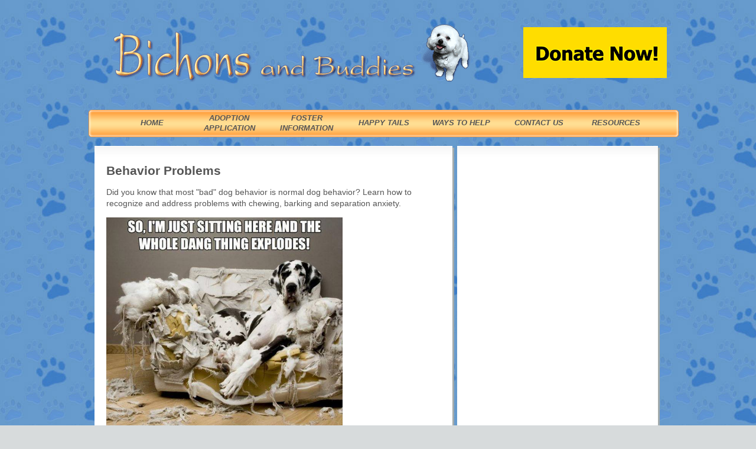

--- FILE ---
content_type: text/html; charset=UTF-8
request_url: https://www.bichonsandbuddies.com/info/display?PageID=14989
body_size: 12824
content:
<!DOCTYPE html>

<html>

<head>
<meta name="description" CONTENT="Bichon and Buddies animal rescue">
<meta property="og:title" content="Behavioral Problems"/>
<meta property="og:url" content="https://bichonsandbuddies.rescuegroups.org/info/display?PageID=14989"/>
<meta property="og:type" content="cause"/>
<meta property="og:description" content="Welcome to Bichons and Buddies"/>
<meta property="og:site_name" content="Bichons and Buddies"/>
<meta http-equiv="Content-Type" content="text/html;charset=utf-8">
<meta http-equiv="Content-Language" content="en">
<title>Behavioral Problems</title>
<script src='https://www.google.com/recaptcha/api.js'></script>
<!-- Start Styles -->
<link rel="stylesheet" type="text/css" href="https://s3.amazonaws.com/filestore.rescuegroups.org/css/site/4088.css?serial=25&a0038" />
<link rel="stylesheet" type="text/css" media="print" href="https://s3.amazonaws.com/filestore.rescuegroups.org/css/partner/layout87_print.css" />
<!-- End Styles -->
<!-- Start JavaScript includes -->
<script language=Javascript type="text/javascript" src="https://s3.amazonaws.com/filestore.rescuegroups.org/scripts/lang_en.js?a0038"></script>
<script language=Javascript type="text/javascript" src="https://s3.amazonaws.com/filestore.rescuegroups.org/scripts/validation.js?a0038"></script>
<script language=Javascript type="text/javascript" src="/scripts/calendar/calendar2.js?a0038"></script>
<script language=Javascript type="text/javascript" src="https://s3.amazonaws.com/filestore.rescuegroups.org/scripts/rescuegroups.js?a0038"></script>

<!-- JQUERY INCLUDES -->
<script src="https://ajax.googleapis.com/ajax/libs/jquery/1/jquery.min.js" type="text/javascript"></script>
<script src="https://s3.amazonaws.com/filestore.rescuegroups.org/scripts/noncvs/jquery-json.js?a0038" type="text/javascript"></script>
<!-- END JQUERY INCLUDES -->

<!-- LIGHTBOX/PRETTYPHOTO INCLUDES -->
<link rel="stylesheet" href="https://s3.amazonaws.com/filestore.rescuegroups.org/scripts/noncvs/prettyphoto/css/prettyPhoto.css?a0038" type="text/css" media="screen" charset="utf-8" />
<script src="https://s3.amazonaws.com/filestore.rescuegroups.org/scripts/noncvs/prettyphoto/js/jquery.prettyPhoto.js?a0038" type="text/javascript" charset="utf-8"></script>
<!-- END LIGHTBOX/PRETTYPHOTO INCLUDES -->

<!-- End JavaScript includes -->

<!-- Start Custom Page Header -->

<!-- End Custom Page Header -->

</head>

<body id="CustomPage14989" class="yui-skin-sam">

<script type="text/javascript">
var gScriptsURL = "https://s3.amazonaws.com/filestore.rescuegroups.org/scripts";
var gImagesURL = "https://s3.amazonaws.com/imagesroot.rescuegroups.org";
var gImagesOursURL = "https://s3.amazonaws.com/imagesroot.rescuegroups.org";
</script>

<!-- Google tag (gtag.js) -->
<script async src="https://www.googletagmanager.com/gtag/js?id=G-2YLGBZWPMB"></script>
<script>
  window.dataLayer = window.dataLayer || [];
  function gtag(){dataLayer.push(arguments);}
  gtag('js', new Date());

  gtag('config', 'G-2YLGBZWPMB');
</script>

<script language=Javascript src="https://s3.amazonaws.com/filestore.rescuegroups.org/scripts/noncvs/menu_files/menu.js"></script>


<script language=Javascript src="/custom/layout/87/menu_tpl.js"></script>

<script language=Javascript src="/custom/layout/87/menu_items?SiteMenuID=1002"></script>

<div id="bodyWrapper">
<div id="bodyContainer" class="siteWidth">
<a name="top"></a>
<table id="header" cellpadding="0" cellspacing="0" border="0" class="siteWidth">
<tbody>
<tr><td id="headerContent">
<div id="editableHeader" class=""><table style="width: 980px;">
<tbody>
<tr>
<td style="padding: 8px;">
<p><a href="/"><img alt="Web Image: Logo" border="0" height="115" src="https://s3.amazonaws.com/imagesroot.rescuegroups.org/webpages/s4088nwcxy6rfvgf.gif" title="Web Image: Logo" width="660"></a></p>
</td>
<td style="text-align: right;"><form method="post" action="/info/donate" target="_blank"> <input type="hidden" value="_s-xclick" name="cmd"> <input type="hidden" value="10233009" name="hosted_button_id"> <input type="image" border="0" alt="PayPal - The safer, easier way to pay online!" name="submit" src="https://s3.amazonaws.com/imagesroot.rescuegroups.org/webpages/s4088nkapkkcaopu.png"> <img width="1" height="1" border="0" src="https://www.paypal.com/en_US/i/scr/pixel.gif" alt="">
</form></td>
</tr>
</tbody>
</table>
</div></div>
</td></tr>
<tr><td id="headerMenu">
<table id="headerMenuContainer" cellpadding="0" cellspacing="0">
<tr>
<td id="headerMenuWrapperLeft"></td>
<td id="headerMenuWrapperMiddle">
<script language="JavaScript" type="text/javascript">
<!--//
new menu (LAYOUTMENU_ITEMS0, LAYOUTMENU_POS1, {'forms' : ["fdiv"], 'zIndex' : 20});
//-->
</script>
</td>
<td id="headerMenuWrapperRight"></td>
</tr>
</table>
</td></tr>
</tbody>
</table>
<table id="content" class="siteWidth" cellpadding="0" cellspacing="0" border="0">
<tbody>
<tr>

<td id="left"><div id="leftWrapper"><div id="leftContainer">
<script language="JavaScript" type="text/javascript">
document.getElementById("left").style.display='none';
</script>
</div></div></td>

<td id="center"><div id="centerWrapper"><div id="centerContainer">
  	<div id="pageMessagesContainer" style="display:none">
  	  	<div class="pageMessagesBox" id="pageMessagesBox"></div>
  	</div>
  	

<!-- End Top Include -->

<!-- Begin Page Content -->
<h2>Behavior Problems</h2>

<p>Did you know that most &quot;bad&quot; dog behavior is normal dog behavior? Learn how to recognize and address problems with chewing, barking and separation anxiety.</p>

<p><img alt="" height="397" src="https://s3.amazonaws.com/imagesroot.rescuegroups.org/webpages/s4088ndd4ird5xws.jpg" width="400"></p>

<h3>Dog Behavior Articles:</h3>

<ul>
<li><a href="http://blog.adoptandshop.org/understanding-normal-dog-behavior/">Understanding Dog Behavior</a></li>
</ul>

<p style="margin-left: 40px;">Did you know that most &quot;bad&quot; dog behavior is normal dog behavior?</p>

<ul>
<li><a href="http://blog.adoptandshop.org/5-common-dog-behaviors/">5 Common Dog Behaviors Decoded</a></li>
</ul>

<p style="margin-left: 40px;">Here are five common dog behaviors we&rsquo;ve seen dogs act out and their causes.</p>

<ul>
<li><a href="http://blog.adoptandshop.org/destructive-chewing/">Destructive Chewing</a></li>
</ul>

<p style="margin-left: 40px;">Learn how to provide safe alternatives to curb your dogs destructive chewing.</p>

<ul>
<li><a href="http://blog.adoptandshop.org/dog-behavior-destructive-chewing/">
<span style="line-height: 1.4em;">Dogs and Destructive Chewing</span>
</a></li>
</ul>

<p style="margin-left: 40px;">Is your dog chewing to cope with separation anxiety? Often the two go hand in hand.</p>

<ul>
<li><a href="http://blog.adoptandshop.org/aggression-in-dogs/">
<span style="line-height: 1.4em;">Understanding Aggression in Dogs</span>
</a></li>
</ul>

<p style="margin-left: 40px;">Learn about the four most common types of dog aggression.</p>

<ul>
<li><a href="http://blog.adoptandshop.org/fear-aggression-dogs/">
<span style="line-height: 1.4em;">Dogs and Fear Aggression</span>
</a></li>
</ul>

<p style="margin-left: 40px;">Fear Aggression can look similar to other types of aggression, but there are many important differences.</p>

<ul>
<li><a href="http://blog.adoptandshop.org/possessive-aggression-in-dogs/">
<span style="line-height: 1.4em;">Possessive Aggression</span>
</a></li>
</ul>

<p style="margin-left: 40px;">Possessive Aggression usually only occurs when a dog is guarding a precious item like food or a toy.</p>

<ul>
<li><a href="http://blog.adoptandshop.org/separation-anxiety-dogs/">
<span style="line-height: 1.4em;">Separation Anxiety</span>
</a></li>
</ul>

<p style="margin-left: 40px;">The basics on separation anxiety in dogs.</p>

<ul>
<li><a href="http://blog.adoptandshop.org/treating-separation-anxiety/">
<span style="line-height: 1.4em;">Treating Separation Anxiety</span>
</a></li>
</ul>

<p style="margin-left: 40px;">A dog behaviorist&#39;s tips on treating separation anxiety.</p>

<ul>
<li><a href="http://blog.adoptandshop.org/ask-the-experts-puppy-biting-problem/">
<span style="line-height: 1.4em;">Puppy Biting</span>
</a></li>
</ul>

<p style="margin-left: 40px;">Biting can be a common problem with puppies.</p>

<ul>
<li><a href="http://blog.adoptandshop.org/dog-bite-prevention-week/">
<span style="line-height: 1.4em;">Dog Bite Prevention</span>
</a></li>
</ul>

<p style="margin-left: 40px;">Learn about dog bites and the most common situations where bites occur.</p>

<ul>
<li><a href="http://blog.adoptandshop.org/ask-the-experts-tail-chasing/">
<span style="line-height: 1.4em;">Tail Chasing &amp; Injuries</span>
</a></li>
</ul>

<p style="margin-left: 40px;">Advice for an owner whose dog is chasing his tail to the point of physical injury.</p>

<p>&nbsp;</p>

<h3>Helpful Products:</h3>

<ul>
<li><a href="http://blog.adoptandshop.org/the-thundershirt/">
<span style="line-height: 1.4em;">Product Review: The Thundershirt</span>
</a></li>
</ul>

<p style="margin-left: 40px;">Guest contributor Julie tests The Thundershirt on her dog Howard, does it work?</p>

<ul>
<li><a href="http://astore.amazon.com/founanimfoun-20/detail/B000AYN7LU">
<span style="line-height: 1.4em;">Classic Kong</span>
</a></li>
</ul>

<p style="margin-left: 40px;">These sturdy toys can be filled with peanut butter, cheese and treats.</p>

<ul>
<li><a href="http://astore.amazon.com/founanimfoun-20/detail/B001GAQ9QM">
<span style="line-height: 1.4em;">Busy Buddy Bouncy Bone</span>
</a></li>
</ul>

<p style="margin-left: 40px;">This bone bounces all wacky and simulates a raw hide chew but lasts 10 times as long.</p>

<ul>
<li><a href="http://astore.amazon.com/founanimfoun-20/detail/B000KEVF32">
<span style="line-height: 1.4em;">Greenies Dental Chews</span>
</a></li>
</ul>

<p style="margin-left: 40px;">Good for your dog&#39;s teeth, body and mind.</p>

<p style="margin-left: 40px;">&nbsp;</p>

<p style="text-align: left;">For more useful information, please download&nbsp;<a href="http://bichonsandbuddies.rescuegroups.org/info/file?file=18482.pdf">free Dog manual&nbsp;</a>courtesy of&nbsp;<a href="http://www.foundanimals.org/">FoundAnimals.org</a>.</p>

<p style="text-align: left;"><u><a href="http://bichonsandbuddies.rescuegroups.org/info/file?file=18482.pdf">FREE DOG MANUAL</a></u></p>

<p style="text-align: left;">
<span style="background-color: rgb(255, 255, 255);">*Text courtesy of&nbsp;</span>
&nbsp;<a href="http://blog.adoptandshop.org/prepare-new-dogs-first-days/" style="background-color: rgb(255, 255, 255);">FoundAnimals.org</a></p>
<!-- Begin Bottom Include -->



<!-- Begin Bottom Layout -->

<!-- Start Custom Page Footer -->

<!-- End Custom Page Footer -->

</div></div></td>

<td id="right"><div id="rightWrapper"><div id="rightContainer">
<div id="editableSidebarRight" class=""><p><iframe src="https://www.facebook.com/plugins/page.php?href=https%3A%2F%2Fwww.facebook.com%2Fbichonsandbuddies%2F%5C&tabs=timeline&width=300&height=380&small_header=true&adapt_container_width=false&hide_cover=false&show_facepile=true&appId=175851065799178" width="300" height="380" style="border:none;overflow:hidden" scrolling="no" frameborder="0" allowTransparency="true"></iframe></p>

<p>&nbsp;</p>
</div></div></div></td>

</tr>
</tbody>
</table>
</div>
</div>

<div id="footerWrapper">
<div id="footerContainer" class="siteWidth">
<table id="footer" cellpadding="0" cellspacing="0" border="0">
<tbody>
<tr>
<td id="footerContent">
<div id="editableFooter" class="">
</div><table id="footerContentTable" cellpadding="0" cellspacing="0">
<tr>
<td id="footercopyright"><div id="copyright">&copy; 2025 Bichons and Buddies. All Rights Reserved.</div></td>
<td id="footerMenu">  <div class="menuBottomfirst"><a href="/">Home</a></div>
    <div class="menuBottom">&nbsp;&nbsp;&nbsp;<a href="/forms/form?formid=2328">Adoption Application</a></div>
    <div class="menuBottom">&nbsp;&nbsp;&nbsp;<a href="/info/display?PageID=12807">Foster Information</a></div>
    <div class="menuBottom">&nbsp;&nbsp;&nbsp;<a href="/animals/stories">Happy Tails</a></div>
    <div class="menuBottom">&nbsp;&nbsp;&nbsp;<a href="">Ways to Help</a></div>
    <div class="menuBottom">&nbsp;&nbsp;&nbsp;<a href="/info/contact">Contact Us</a></div>
    <div class="menuBottom">&nbsp;&nbsp;&nbsp;<a href="/info/display?PageID=12797">Resources</a></div>
  </td>
</tr>
</table>
</td></tr>
</tbody>
</table>
</div>
</div>

</body>
</html>
  <!-- Server: web1 (4088)/36 ms -->

<!-- End Bottom Include -->

--- FILE ---
content_type: text/html; charset=UTF-8
request_url: https://www.bichonsandbuddies.com/custom/layout/87/menu_items?SiteMenuID=1002
body_size: 564
content:

// menu_items.js file
// comments block here

var LAYOUTMENU_ITEMS0 =[

["Home", "/"],
["Adoption Application", "/forms/form?formid=2328"],
["Foster Information", "/info/display?PageID=12807", null,
	["Foster Application", "/forms/form?formid=3495"]
],
["Happy Tails", "/animals/stories"],
["Ways to Help", "", null,
	["Donate", "/info/display?PageID=15278"],
	["Follow us on Facebook", "https://web.facebook.com/bichonsandbuddiesofficial/"],
	["About Us", "/info/index"]
],
["Contact Us", "/info/contact"],
["Resources", "/info/display?PageID=12797"]
];


--- FILE ---
content_type: text/css
request_url: https://s3.amazonaws.com/filestore.rescuegroups.org/css/site/4088.css?serial=25&a0038
body_size: 36041
content:
body {
  margin: 0;
  border:0;
  background-color: #FFFFFF;
}

body, td, .standardText {
  font-family: Arial, Helvetica, sans-serif;
  color: #555555;
}

.mceContentBody, .editorBody {
   background: #FFFFFF !important;
	 font-size: inherit;
   font-size:14px;
	 text-align:left;
	 padding:5px;
}

input, select {
  font-family: Arial, Helvetica, sans-serif;
  font-size: smaller;
	margin: 2px;
	padding: 1px;
}

.pageCenterTitle {
  text-align: center;
  font-size: 20px;
  font-weight: bold;
  padding-top: 10px;
  padding-bottom: 12px;
  display:block;
}

legend {
  font-size: 1.2em;
  font-weight: bold;
  padding:0 5px;
}

.navLinks {
  TEXT-ALIGN: center;
  padding-bottom: 20px;
  font-size: smaller;
}

.standout {
  color: #349FAC !important;
}

a:link, .standout {
  color: #349FAC;
}

a:visited {
  color: #349FAC;
}

a:active {
  color: #349FAC;
}

a:hover {
  color: #30C3D5;
}


.secondary {
  color: #555555;
  background-color: #FEC345;
}

.secondary .editableShow {
  border: 1px solid #555555;
}

.strong {
  color: #7A7A7A;
  background-color: #D7DBDC;
}

.menuText {
  font-size: 10px;
  color: #555555;
}

.menuText a:link, .menuText a:visited {
  color: #555555;
  text-decoration: none;
}

.menuText a:hover {
  color: #D7DBDC;
}

.menuL1, .menuL2, .menuL3 {
  cursor: default;
}

.contentSectionHeader {
  background-color: #FEC345;
  text-align: center;
  font-weight: Bold;
  font-style: Italic;
  color: #555555;
	margin: 8px 0px 8px 0px;
	display:block;
}

.fieldMessageArea {
  white-space: no-wrap;
  margin-left: 3px;
  font-weight: bold;
}

.ddDivider {
  background-color: beige;
  letter-spacing: .5px;
  font-weight: bold;
}

.ddControl {
  color: darkred;
}

.ddCurrent {
  color: darkred;
  font-weight: bold;
}

.ddFaded {
}

/*  Table styles  */

table.portalTable {
	width: 450px;
  margin-top: 4px;
	margin-bottom: 4px;
	border: 1px solid #555555;
	empty-cells: show;
  border-collapse: collapse;
}

.portalTable caption {
  font-size: 120%;
	font-weight: bold;
}

.portalTable thead td, .portalTable tfoot td {
	border-bottom: 1px inset #555555;
  background-color: #FEC345;
  font-size: .72em;
  font-weight: bold;
  color: #555555;
  padding: 4px;
  white-space: nowrap;
	vertical-align: middle;
}

.portalTable thead td a:hover {
  cursor: pointer;
}

.portalTable td {
  font-size: .72em;
  vertical-align: top;
	padding: 4px;
}

.portalTableSectionLeft {
  font-size: 115%;
  float: left;
  display: inline;
}

.portalTableSectionRight {
  background-color: #FFFFFF;
	color: #555555;
  float: right;
  display: inline;
  padding: 3px;
}

.portalTableSectionRight div {
  border-left: 4px solid #555555;
}

.portalTableName {
  text-align: right;
  vertical-align: top;
  border-bottom: 1px inset #555555;
}

.portalTableValue {
  border-bottom: 1px inset #555555;
  padding-left: 8px !important;
  text-align: left;
}

.portalTableValueRequired {
  border-left: 4px solid #555555;
  border-bottom: 1px inset #555555;
  text-align: left;
}

.portalTableValueStandout {
  border-bottom: 1px inset #555555;
  padding-left: 8px !important;
  color: #555555;
  background-color: #FEC345;
}

.portalTableValue .fieldError, .portalTableValueRequired .fieldError {
	color: #349FAC;
	font-weight: bold;
}

.portalText, .portalTable textarea {
  color: #555555;
  border: 1px solid #555555;
  font-family: Arial, Helvetica, sans-serif;
  font-size: 1.1em;
}

.portalTableValue>.portalText {
  font-size: 1em;
	padding: 1px;
}

.portalTable select, .portalSelect {
  color: #555555;
  border: 1px solid #555555;
	font-size: 1em;
}

.portalCheckbox {
  margin: 0px;
}

.portalButton, .portalSubmit, .submit {
  background-color: #FEC345;
  font-weight: bold;
  color: #555555;
  border: 1px solid #555555;
  margin: 10px 5px;
}

.portalButton:hover, .portalSubmit:hover, .submit:hover {
  background-color: #D7DBDC;
  color: #7A7A7A;
  border: 1px solid #FEC345;
}

.portalActions {
  text-align: left;
  font-weight: bold;
  vertical-align: top;
}

.portalTable .sorttable_nosort {
  white-space: nowrap;
}

.atb {
  border-bottom: 1px inset #FEC345;
  line-height: 1.5em;
}

/*  End Table Styles  */

.addNewItem {
  white-space: nowrap;
}

.center {
  text-align: center;
}

.message {
  margin-left: auto;
  margin-right: auto;
  text-align: center;
  width: 300px;
  padding: 10px;
  margin-bottom: 15px;
  background-color: #FEC345;
  border: black solid 1px;
  font-weight: bold;
  font-size: 13px;
  color: #555555;
}

#pageMessagesBox {
  margin-left: auto;
  margin-right: auto;
  text-align: center;
  width: 500px;
  padding: 10px;
  margin-bottom: 15px;
  background-color: #FEC345;
  border: black solid 1px;
  font-size: 13px;
  color: #555555;
}

.pageMessageError {
  margin:3px;
  margin-bottom:7px;
  text-align:left;
}

a.clicktoerror {
  text-decoration:underline;
  cursor:pointer;
  font-weight:bold;
}

a.clicktoerror:hover {
  text-decoration:none;
}

.error, .required {
color: #349FAC;
font-weight: bold;
font-size: .85em;
margin-left: 2px;
}

.note {
color: #349FAC;
font-size: .85em;
}

.formButtons {
text-align:center;
}

.comments {
  font-size: .85em;
  background-color: #FEC345;
  color: #555555;
  margin: 20px;
  padding: 8px;
  border: 1px solid #555555;
}

.rainbowbridgeTop, .browsekittensTop, .browseTop {
  margin: 5px;
}

.littlespace {
  margin: 8px;
}

.animalDetailBlock {
  margin-top: 15px;
  margin-bottom: 15px;
}

.animalDetailTitle {
  font-weight: bold;
}

.smallFormField {
  margin: 1px;
  padding: 1px;
  font-size: 10px;
  border-style: solid;
  border-width: 1px;
  border-color: black;
}

.flags {
  text-align: center;
}

.flags img {
  border: none;
  vertical-align: middle;
}

.translate {
  background-color: yellow;
  color: black;
  font-weight: bold;
  cursor: pointer;
}

.nowrap {
  white-space: nowrap;
}

.inline {
	display : inline;
}

.animalimg {
  text-decoration: none;
    border: 1px solid black;
}

.logoimg {
  border: none;
  margin: 5px;
}

.AnimalAd {
  border: none;
  text-align: center;
  font-size: x-small;
  margin:10px
}

.smaller, .boxedLinks {
  font-size: smaller;
}

.iGive {
  background-image: url(https://s3.amazonaws.com/imagesroot.rescuegroups.org/swingbags120.gif);
}

.noFormatting {
  margin: 10px;
}

.littleFont{
	font-size:0.65em;
}

.affiliate {
	text-align : center;
	font-size:0.65em;
	margin-left : auto;
	margin-right : auto;
	margin-top : 5px;
	width : 100%;
}

#affiliateVolunteerMatch {
	background-color:white;
	margin-left:auto;
	margin-right:auto;
	width:130px;
}

#affiliateUnitedWay {
	background-color:white;
	margin-left:auto;
	margin-right:auto;
	width:100px;
}

#affiliatePaypal {
  width: 73px;
  height: 44px;
  margin-right: auto;
  margin-left: auto;
  background: url(https://s3.amazonaws.com/imagesroot.rescuegroups.org/x-click-butcc-donate.gif);
  background-repeat: no-repeat;
  background-position: center;
  cursor: pointer;
}

/*  Admin only styles  */

.adminMenu {
  width: 100%;
  background: #FEC345;
}

.adminOnly {
  font-weight: bold;
  color: #349FAC;
}

.QAHidden {
	font-size: smaller;
	display: none;
}
.QAVisible {
	font-size: smaller;
	display: block;
}

.completedFormQuestion {
  font-weight: bold;
}

.completedFormAnswer {
}

/* Styles for the Tigra Menu */
/* Style for a block - DIV */
.m0table {
	background: #D7DBDC;
	border: 1px none #D7DBDC;
}
/* Style for outer tag, mout (mouse out) state */
.m0mouto {
	background: #FFFFFF;
}

.m0movero, .m0mdowno {
	background: #FEC345;
}

/* Style for inner tag, mover (mouse over) state */
.m0inner, .m0mouti, .m0moveri, .m0mdowni {
	font-family: Arial, Helvetica, sans-serif;
	font-size: 12px;
	padding: 3px;
}

.m0mouti {
  background-color: #FFFFFF;
  color: #555555;
}

.m0moveri {
  background-color: #FEC345;
  color: #555555;
}

.m0mdowni {
  background-color: #D7DBDC;
  color: #7A7A7A;
}

#actionsButtonsBottom, #actionsButtonsTop {
  width: 525px;
	margin-left: auto;
	margin-right: auto;
}

.dataTableForm {
  display: inline;
}

#PageFooter {
  margin-top: 15px;
}

#PageHeader {
  margin-bottom: 15px;
}

.hiddenNotification {
  display: none;
}

.visibleNotification {
  font-size: .7em;
  background-color: #FEC345;
  color: #555555;
  border: 1px solid #555555;
  width: 250px;
  padding: 3px;
  white-space: nowrap;
  margin-left: auto;
  cursor: pointer;
	font-weight: bold;
	text-align: center;
  position: fixed;
  _position: absolute;
  top: 0px;
	_top:expression(eval(document.body.scrollTop));
  right: 0px;
}

html>body>.visibleNotification {
  position: fixed;
}

.copyright {
  text-align: center;
	margin: 15px;
	font-size:.65em;
}

.poweredby {
  text-align: center;
	margin: 15px;
}

.browsePicture{
float:left !important;
height:auto;
margin-right:15px;
overflow : hidden;
text-align:center !important;
width:260px;
}

.browseInfo{
text-align:left !important;
float : left !important;
width : 200px;
height:auto;
}

.browse{
text-align:left !important;
height:auto;
overflow : hidden;
width: 480px;
font-size: smaller;
margin-bottom : 15px;
margin-right : auto;
margin-left : auto;
}

.browseNoPicture {
border-bottom:2px solid black;
border-top:2px solid black;
float:left !important;
height:auto;
margin-right:15px;
overflow:hidden;
text-align:center !important;
width:260px;
}

.browseContainer {
text-align : center;
}

.npLinks {
  text-align: center;
	padding: 30px;
  /*clear: both;
  //margin: 20px;*/
}

.highlighted {
margin: 5px auto 15px auto;
text-align:left !important;
height:auto;
overflow : hidden;
width: 100%;
font-size: smaller;
}

.highlightedPicture {
float:left !important;
height:auto;
margin-right:15px;
text-align:center !important;
width:110px;
}

.highlightedInfo{
text-align:left !important;
float : left !important;
width : 380px;
height:auto;
}

.hightlightedReadMore {
font-size:smaller;
}

.lastUpdatedDT {
	text-align : center;
	font-size : 8pt;
}

.tinyMCEfontSize1 {
	font-size : 8pt;
}

.tinyMCEfontSize2 {
	font-size : 10pt;
}

.tinyMCEfontSize3 {
	font-size : 12pt
}

.tinyMCEfontSize4 {
	font-size : 14pt;
}

.tinyMCEfontSize5 {
	font-size : 18pt;
}

.tinyMCEfontSize6 {
	font-size : 24pt;
}

.tinyMCEfontSize7 {
	font-size : 36pt;
}

/*New Admin Menu Styles*/
/* Style for a block - DIV */
.m0table {
	background: #FEC345;
	border: 1px none #FEC345;
}
/* Style for outer tag, mout (mouse out) default state */
.m0default {
	background: #FFFFFF;
}
/* Style for outer tag, mover (mouse over) state */
.m0hover {
	background: #FEC345;
}
/* Style for outer tag, mdown (mouse down) state */
.m0clicked {
	background: #FEC345;;
}
/* Style for inner tag */
.m0inner {
	font-family: Arial, Helvetica, sans-serif;
	font-size: 12px;
	padding: 3px;
	color : #555555;
}
.m0innerhover {
	font-family: Arial, Helvetica, sans-serif;
	font-size: 12px;
	padding: 3px;
	color : #555555;
}
.m1table {
	background: #FEC345;
	border: 1px none #FEC345;
}
/* Style for outer tag, mout (mouse out) default state */
.m1default {
	background: #FFFFFF;
}
/* Style for outer tag, mover (mouse over) state */
.m1hover {
	background: #FEC345;
}
/* Style for outer tag, mdown (mouse down) state */
.m1clicked {
	background: #FEC345;;
}
/* Style for inner tag */
.m1inner {
	font-family: Arial, Helvetica, sans-serif;
	font-size: 12px;
	padding: 3px;
	color : #555555;
}

.m2table {
	background: #FEC345;
	border: 1px none #FEC345;
}
/* Style for outer tag, mout (mouse out) default state */
.m2default {
	background: #FFFFFF;
}
/* Style for outer tag, mover (mouse over) state */
.m2hover {
	background: #FEC345;
}
/* Style for outer tag, mdown (mouse down) state */
.m2clicked {
	background: #FEC345;;
}
/* Style for inner tag */
.m2inner {
	font-family: Arial, Helvetica, sans-serif;
	font-size: 12px;
	padding: 3px;
	color : #555555;
}

.helpPopupLink {
  text-decoration: none;
	font-weight: bold;
}

.helpPopupLink span {
	color: #349FAC;;
}

.bd {
  letter-spacing: .4px;
  font-size: 130%;
  color:#336699;
  text-align:center;
}

.bd img {
 vertical-align:middle;
}

#closePopUp{
	text-align:right;
}

#closePopUp a, #closePopUp a:link, #closePopUp a:visited, #closePopUp a:hover{
	color:#333;
	text-decoration:none;
	font-weight:bold;
	font-size:1.2em;
	text-transform:uppercase;
}

.yui-skin-sam .mask {
  background-color:#000000 !important;
  opacity:0.75 !important;
}

.yui-panel-container, .shadow {

}

.mask{

background-color:#000000 !important;
  opacity:0.75 !important;
}

.yui-skin-sam .yui-panel .hd {
  background:#F7F7F7 url('') !important;
  background-image:none !important;
  background-color:#F7F7F7 !important;
}

.yui-skin-sam .yui-panel .ft {
  background:#F7F7F7 url('') !important;
  background-image:none !important;
  background-color:#F7F7F7 !important;
}

#dogTimeSAD {
display:block;
text-align:center;
}

#dogTimeSAD img {
border:0px;
}

#dogTimeSAC {
display:block;
text-align:center;
}

#dogTimeSAC img {
border:0px;
}

.sparky {
height:350px;
width:170px;
margin-left:auto;
margin-right:auto;
padding:3px;
text-align:center;
}

/* Sytles for new grid animal list */

.animalBrowsePanel {
font-size:12px;
width:auto;
text-align:center;
}

.animalBrowsePanel hr {
  border: solid #D7DBDC 0;
  border-top-width: 1px;
  height: 0;
  color: #D7DBDC;
  margin:3px 0;
}

.animalGrid {
	margin-left:auto;
	margin-right:auto;
	width:600px;
}

.animalGrid .searchResultsCell {
    width: 150px;
  height: 110px;
  font: 12px Arial;
  padding: 0 6px;
  vertical-align: top;
  text-align:left;
}

.animalGrid .border {
	 border-right: 1px inset #D7DBDC;
}

.animalGrid .searchResultsCell img {
  border: 1px solid #FEC345;
}

.animalGrid .petName {
	display:block;
	width:100%;
	text-align:center;
	padding:6px 0 ;
	margin:3px 0 7px;
	background-color:#D7DBDC;
	color:#7A7A7A;
}

.animalGrid .petName a, .animalGrid .petName a:link, .animalGrid .petName a:hover,.animalGrid .petName a:visited {
	color:#7A7A7A;
}

.animalGrid .petNameBottom {
	display:block;
	width:100%;
	text-align:center;
	padding:3px 0 ;
	margin:3px 0 2px;
}

.animalGrid .petName,.animalGrid .petNameBottom,.animalGrid  .petBreed {
  font-weight: bold;
}

.animalGrid .noBorder {
  border-right: 0;
}

.animalBrowsePanel .pageLinks {
  margin-top: 12px;
  margin-bottom: 2px;
  background-color: #FFFFFF;
  color:#555555;
  text-align: center;
  padding: 4px;
}

.animalBrowsePanel .pageLinks a, .animalBrowsePanel .pageLinks a:visited, .animalBrowsePanel .pageLinks a:active {
  border: 1px solid #FEC345;
  padding:0 4px 1px;
  color: #FEC345;
  margin: 0 4px;
}

.animalBrowsePanel .pageLinks a:hover {
  border: 1px solid #D7DBDC;
}

.animalBrowsePanel .pageLinksActive {
  font-weight: bold;
  text-decoration: none;
  border: 1px solid #FEC345;
  padding:0 4px 1px;
}

.animalGrid .petPicLink {
  display: inline-block;
  text-align:center;
  float:left;
  margin:0 7px 3px;
  width:120px;
  height:120px;
}

* html .animalGrid .petPicLink {
  width:120px;
  height:120px;
}

.animalGrid .petPicLink a:hover {
  background-color: transparent;
}

.animalGrid .petDetails {
	text-align:left;
	display:inline-block;
	margin-top:1em;
	vertical-align:top;
	width:auto;
	float:left;
}

.animalGrid .petDetails span {
	display:inline-block;
	padding:2px;
}

.animalGrid .petDetails .petDescription {
	margin-top:10px;
}

#animalDetails.yui-panel .hd {
	display:none;
}
#animalDetails.yui-panel .ft {
	display:none;
}
#animalDetails.yui-panel .container-close {
	display:none;
}
#animalDetails.yui-panel .bd #closeAnimalDetails {
position:absolute;
bottom:5px;
right:7px;
font-size:12px;
letter-spacing:0px;
}

#animalDetails.yui-panel .bd #closeAnimalDetails a {
color:#349FAC;
}

.musicPlayer {
	position:fixed;
	*position:absolute;
	*left:expression(document.body.scrollLeft+document.body.clientWidth-this.clientWidth-2);
  *top:expression(document.body.scrollTop+document.body.clientHeight-this.clientHeight-2);
	bottom:2px;
	right:3px;
	padding:5px;
	background-color:#FFFFFF;
	border:1px solid #555555;
	width:190px;
}

.musicPlayer .control {
	position:absolute;
	top:3px;
	right:3px;
	z-index:10;
	cursor: pointer;
}

#mceTemplatePreview table td {
border:2px dotted #CCC;
}

#mceTemplatePreview table tbody td {
height:150px;
}

.sidebarBox {
text-align:left;
margin:10px auto;
border:1px solid #555555;
background-color:#FFFFFF;
padding:5px;
}

.sidebarBox .heading {
	font-weight:bold;
	background-color:#FEC345;
	color:#555555;
	border:1px solid #555555;
	font-size:1.15em;
	margin:1px;
	padding:3px;
	display:block;
}

.contentBoxBody {
text-align:left;
margin:10px auto;
border:1px solid #555555;
padding:5px;
color:#555555;
}

.contentBoxBody .heading {
	font-weight:bold;
	background-color:#FEC345;
	color:#555555;
	border:1px solid #555555;
	font-size:1.15em;
	margin:1px;
	padding:3px;
	display:block;
}

.contentBoxStrong {
text-align:left;
margin:10px auto;
border:1px solid #555555;
padding:5px;
background-color:#D7DBDC;
	color:#7A7A7A;
}

.contentBoxStrong .heading {
	font-weight:bold;
	background-color:#FEC345;
	color:#555555;
	border:1px solid #7A7A7A;
	font-size:1.15em;
	margin:1px;
	padding:3px;
		display:block;
}

.contentBoxStrong td {
	color:#7A7A7A;
	background-color:#D7DBDC;
}

.contentBoxStrong a{
	 color:#7A7A7A;
}
.contentBoxStrong a:link{
	 color:#7A7A7A;
}
.contentBoxStrong a:visited{
	 color:#7A7A7A;
}
.contentBoxStrong a:active{
	 color:#7A7A7A;
}
.contentBoxStrong a:hover{
	 color:#349FAC;
}

.contentBoxSecondary {
	text-align:left;
	margin:10px auto;
	border:1px solid #555555;
	padding:5px;
	background-color:#FEC345;
	color:#555555;
}

.contentBoxSecondary td {
	color:#555555;
	background-color:#FEC345;
}

.contentBoxSecondary .heading {
	font-weight:bold;
	background-color:#D7DBDC;
	color:#7A7A7A;
	border:1px solid #555555;
	font-size:1.15em;
	margin:1px;
	padding:3px;
		display:block;
}

.contentBoxSecondary a{
	 color:#349FAC;
}
.contentBoxSecondary a:link{
	 color:#349FAC;
}
.contentBoxSecondary a:visited{
	 color:#349FAC;
}
.contentBoxSecondary a:active{
	 color:#349FAC;
}
.contentBoxSecondary a:hover{
	 color:#30C3D5;
}

.shopCategory {
text-align:center;
position:relative;
left:50%;
width:400px;
margin-left:-200px;
clear:left;
}

.shopPage {
text-align:center;
}

.siteSearchForm {
    border: 1px solid;
    font-size: 90%;
    margin: 5px 5px 10px;
    padding: 3px;
}

.siteSearchFormInline {
    border: 0px solid;
}

.hiddenElement {
  display:none;
}

#sponsorAnimalMainImage {
  float: left;
  margin: 0px 10px 0px 0px; 
  overflow: visible;
}

#sponsorAnimalSummary {
  text-align: left; 
  width: auto;
}

#animalSummary {
  margin-top: 15px;
  margin-bottom: 15px;
  font-size: larger;
  letter-spacing: 1.2px;
}

.message {
  color: #FFFFED;
  font-weight: bold;
  font-size: 13px;
  text-align: center;
  width: 300px;
  padding: 10px;
  margin-bottom: 15px;
  background-color: #336699;
  border: 1px solid #BBDBE6;
  margin-left: auto;
  margin-right: auto;
}

.message a {
  color: #FFFFED;
}

.pageMessageError {
	text-align: left;
	color: #900;
	margin-bottom: 2px;
	margin-left: 5px;
}
 
.pageMessageWarning {
	text-align: left;
	margin-bottom: 2px;
	margin-left: 5px;
}
 
.pageMessageInformational {
	text-align: left;
	margin-bottom: 2px;
	margin-left: 5px;
}

/* Override some styles from style_common.inc */
input, select {
  font-size: inherit;
}

.navLinks {
  font-size: inherit;
}

.portalTable caption {
  font-size: 1.2em;
}

.portalTable thead td, .portalTable tfoot td {
  font-size: inherit;
}

.portalTable td {
  font-size: inherit;
}

.portalTableSectionLeft {
  font-size: 1.1em;
}

.portalText, .portalTable textarea {
  font-size: 1.1em;
}

.portalTableValue>.portalText {
  font-size: 1em;
}

.portalTable select, .portalSelect {
	font-size: 1em;
}

.message {
  font-size: inherit;
}

.comments {
  font-size: .85em;
}

.animalSummary {
  font-size: inherit;
}

.smaller, .boxedLinks {
  font-size: .85em;
}

.affiliate {
	font-size:1em;
}

.QAHidden {
	font-size: .85em;
}
.QAVisible {
	font-size:.85em;
}

.visibleNotification {
  font-size: .85em;
}

html>body>.visibleNotification {
  position: fixed;
}

.copyright {
  text-align: center;
	margin: 15px;
	font-size:.85em;
}

.browse, .highlightedInfo{
font-size:14px;
}

.highlighted {
font-size:14px;
}

.highlightedPicture {
margin-top: -15px;
}

.hightlightedReadMore {
font-size:14px;
}

.lastUpdatedDT {
	text-align : center;
	font-size:14px;
}

.bd {
  font-size:inherit;
}

#closePopUp a, #closePopUp a:link, #closePopUp a:visited, #closePopUp a:hover{
	font-size:14px;
}

.littlespace {
	font-size:1em;
}

.littleFont {
	font-size:1em;
}

#sideBarHits{
	text-align:center;
	margin-top:5px;
}

#sideBarHits img {
	vertical-align:middle;
}

.portalTable tbody td {
	background : #FFFFFF none repeat scroll 0 0;
}

body, td {
	font-size:14px;
	color:#555555;
  line-height:1.4em;
}


.portalTableValueStandout {
	background-color:#FEC345 !important;
	border-bottom:1px inset #555555 !important;
	color:#555555 !important;
	padding-left:8px !important;
}

.secondary {
  color:#555555;
  background-color:#FEC345;
}

.secondary a{
	 color:#349FAC;
}
.secondary a:link{
	 color:#349FAC;
}
.secondary a:visited{
	 color:#349FAC;
}
.secondary a:active{
	 color:#349FAC;
}
.secondary a:hover{
	 color:#30C3D5;
}

.contentSectionHeader {
	color:#555555;
	background-color:#FFFFFF;
	text-align:left;
	font-size:1.25em;
	font-style:normal;
	border-bottom:2px solid #FEC345;
	padding-bottom:3px;
}
.contentSectionHeader a{
	 color:#349FAC;
	 text-decoration:none;
}
.contentSectionHeader a:link{
	 color:#349FAC;
}
.contentSectionHeader a:visited{
	 color:#349FAC;
}
.contentSectionHeader a:active{
	 color:#349FAC;
}
.contentSectionHeader a:hover{
	 color:#30C3D5;
}

.portalTable thead td a, .portalTable tfoot td a{
	 color:#349FAC;
}
.portalTable thead td a:link, .portalTable tfoot td a:link{
	 color:#349FAC;
}
.portalTable thead td a:visited, .portalTable tfoot td a:visited{
	 color:#349FAC;
}
.portalTable thead td a:active, .portalTable tfoot td a:active{
	 color:#349FAC;
}
.portalTable thead td a:hover, .portalTable tfoot td a:hover{
	 color:#30C3D5;
}

.portalTableValueStandout a{
	 color:#349FAC;
}
.portalTableValueStandout a:link{
	 color:#349FAC;
}
.portalTableValueStandout a:visited{
	 color:#349FAC;
}
.portalTableValueStandout a:active{
	 color:#349FAC;
}
.portalTableValueStandout a:hover{
	 color:#30C3D5;
}

.message a{
	 color:#349FAC;
}
.message a:link{
	 color:#349FAC;
}
.message a:visited{
	 color:#349FAC;
}
.message a:active{
	 color:#349FAC;
}
.message a:hover{
	 color:#30C3D5;
}

.comments a{
	 color:#349FAC;
}
.comments a:link{
	 color:#349FAC;
}
.comments a:visited{
	 color:#349FAC;
}
.comments a:active{
	 color:#349FAC;
}
.comments a:hover{
	 color:#30C3D5;
}

.portalTableSectionRight a, .portalTableSectionRight a:link, .portalTableSectionRight a:visited {
	color:#349FAC !important;
}

.portalTableSectionRight a:hover {
	color:#30C3D5;
}

#storiesPageLinks {
	padding-right:20px;
}

#pageMessage {
margin-top:20px;
}

.lastUpdatedDT {
	display:inline;
	float:right;
	font-size:1em;
}

.sparky {
	z-index:0;
}

.portalTable thead td, .portalTable tbody td, .portalTable tfoot td, .portalTable td, {
	font-size:14px;
}

#sidebarSparky {
	text-align:center;
	width:auto;
}

.sparky {
	height:300px;
	margin-top:7px;
}

/*Start Layout Specific Styles*/
html, body {
    border: 0 none;
    padding: 0;
    margin: -6px 0 0;
}

body {
	text-align : center;
	background-color : #D7DBDC;
}

a {
text-decoration:none;
}

#adminMenuContainer .adminMenu{
	text-align : left !important;
	border-bottom : 2px solid #555555;
}

.siteWidth {
	width : 980px;
}

#bodyWrapper {
	background-color : #FFFFFF;
	padding-bottom:5px;
	width:100%;
	min-width: 1200px;
}

#bodyContainer {
	height : auto;
	margin:10px 0 5px 0;
	margin-left : auto;
	margin-right : auto;
	text-align : left;
	background-color : transparent;
	font-size:inherit;
}

#header {
	margin: 0 0 0 0;
}

#headerContent {
  padding:10px;
}

#editableHeader {
	display:inline;
}

#orgName {
	font-size:28px;
	margin-top:10px;
}

#slogan {
	font-size:18px;
	margin-top:5px;
}

#headerCustomText .boxedLinks {
	display:none;
}

.sidebarBox {
text-align:left;
margin:10px auto 20px auto;
}

.sidebarBox .heading {
	font-weight:bold;
	background-color:#FEC345;
	color:#555555;
	border:1px solid #555555;
	font-size:1.15em;
	margin:1px;
	padding:3px;
}

.sidebarBox form {
	padding:3px 0 3px 20px;
}

.sidebarBox form .portalSubmit, .sidebarBox form .offCenter {
	margin-left:-20px;
}

.sidebarBox .menuL1 {
	padding:3px;
	margin:5px 0 5px 10px;
	font-weight:bold;
	background-color:#FFFFFF;
	color:#555555;
	border:0px solid #555555;
	font-size:1.05em;
}

.sidebarBox .menuL2, .sidebarBox .menuL3 {
padding:1px 0px 1px 20px;
}

#footerWrapper {
  width:auto;
  background: url("https://s3.amazonaws.com/imagesroot.rescuegroups.org/layouts/87/bg-footer-out.png") repeat-x scroll 0 0 #D7DBDC;
  margin-top: -15px;
  height:auto;
  min-width: 1200px;
}

#footerContainer {
	height : auto;
	margin:10px 0 5px 0;
	margin-left : auto;
	margin-right : auto;
	text-align : left;
	background-color : transparent;
	font-size:inherit;
}

#footer {
width:100%;
}

#footer td a{
	 color:#7A7A7A;
}
#footer td a:link{
	 color:#7A7A7A;
}
#footer td a:visited{
	 color:#7A7A7A;
}
#footer td{
	 color:#7A7A7A;
}
#footer td a:hover{
	 color:#349FAC;
}

#footerContent {
	background-color : transparent;
	color: #7A7A7A;
	min-height:200px;
}

#footerContent {
  padding:15px;
  color: #7A7A7A;
}

#footerContent td {
  color: #7A7A7A;
}

#footerContentTable {
background: url("https://s3.amazonaws.com/imagesroot.rescuegroups.org/layouts/87/bg-footer.png") repeat-x scroll 0 0 #D7DBDC;
margin:auto;
margin-top:5px;
width:auto;
}

#footerContentTable td {
text-align:left;
font-size:11.9px;
}

#footerMenu {
		padding:10px;
    text-align:center;
}

#footerContentTable td#footercopyright {
  text-align:right;
  font-style: italic;
  width: 200px;
}

#copyright {
  white-space:nowrap;
  margin:auto;
  border-right: 1px solid;
  padding-right: 8px;
}

.menuBottom, .menuBottomfirst {
	display:inline;
}

#sidebarmiddle {
	text-align:left;
}

#hitCounter {
	text-align:center;
}

.pageCenterTitle {
	text-align:left;
	font-size:1.55em;
}

#headerMenuContainer {
width:100%;
}

#headerMenuWrapperLeft {
  background: url("https://s3.amazonaws.com/imagesroot.rescuegroups.org/layouts/87/bg_nav_left.png") no-repeat scroll left top transparent;
  height: 46px;
  width:10px;
}

#headerMenuWrapperMiddle {
  background: url("https://s3.amazonaws.com/imagesroot.rescuegroups.org/layouts/87/bg_nav_middle.png") repeat-x scroll left top transparent;
  height: 46px;
  width:auto;
}

#headerMenuWrapperRight {
  background: url("https://s3.amazonaws.com/imagesroot.rescuegroups.org/layouts/87/bg_nav_right.png") no-repeat scroll left top transparent;
  height: 46px;
  width:10px;
}

#headerMenu a {
	display:inline-block;
	*display:inline;
	padding:3px;
}

#headerAffiliates {
	padding:3px;
	text-align:right;
	vertical-align:middle;
}

#headerAffiliates div {
	float:right;
	*float:none;
	padding:0 3px;
	display:inline;
}

#headerAffiliates div .littlespace {
	float:right;
	padding:0 3px;
	margin:0;
}

#headerMenu {
	vertical-align:bottom;
}

table#content {
 margin: 10px 0 5px 5px;
 width: 970px;
 padding:0px;
 border-spacing: 8px;
 border-collapse: separate;
 *border-collapse: expression('separate', cellSpacing = '8px');
}

#content tbody td {
	vertical-align:top;
}

#content tbody td#left, #content tbody td#right {
	padding:0px;
  margin:0px;
  border:0px;
}

#rightContainer, #leftContainer {
	background: url("https://s3.amazonaws.com/imagesroot.rescuegroups.org/layouts/87/box-top.png") repeat-x scroll 0 1px #FFFFFF;
  left: -3px;
  padding: 15px 20px;
  position: relative;
  top: -3px;
  height:auto;
  *height:100%;
  width:auto;
}

#content tbody td#center {
padding:0px;
margin:0px;
border:0px;
}

#centerWrapper, #rightWrapper, #leftWrapper {
background-color:#A3ABAC;
padding:0px;
margin:0px;
border:0px;
}

#centerContainer {
	background: url("https://s3.amazonaws.com/imagesroot.rescuegroups.org/layouts/87/box-top.png") repeat-x scroll 0 1px #FFFFFF;
  left: -3px;
  padding: 15px 20px;
  position: relative;
  top: -3px;
  height:auto;
  *height:100%;
  width:auto;
}

#subFooter, #subFooter a, #subFooter a:Link, #subFooter a:Hover, #subFooter a:Visited, #subFooter a:Active{
	color:#FFF;
}

/* Styles for the Tigra Menu */
/* Style for a block - DIV */
.menuLevel0 {
  background-color: transparent;
  margin-left:auto;
  margin-right:auto;
}

/* Style for outer tag, mout (mouse out) state */
.menuLevel0OuterOut, .menuLevel0OuterOver, .menuLevel0OuterDown {
  text-align:center;
  padding:0px;
}

/* Style for inner tag, mover (mouse over) state */
.menuLevel0InnerOut, .menuLevel0InnerOver, .menuLevel0InnerDown {
  font-family: Arial, Helvetica, sans-serif;
  font-size:12.6px;
  /*white-space:nowrap;*/
  background-color: transparent;
  color: #555555;
  padding: 3px 15px;
  text-transform:uppercase;
  font-style:italic;
  font-weight:bold;
}

.menuLevel0InnerOut {
}

.menuLevel0InnerOver {
  color: #349FAC;
  background: url("https://s3.amazonaws.com/imagesroot.rescuegroups.org/layouts/87/bg_nav_hover.png") repeat scroll left top transparent;
  border:1px solid #FF9832;
}

.menuLevel0InnerDown {
  background-color: transparent;
  color: #349FAC;
}

.menuLevel1 {
  background-color: #FFFFFF;
  border-right: 3px solid #A3ABAC;
  border-bottom: 3px solid #A3ABAC;
  margin-left:auto;
  margin-right:auto;
}

.menuLevel1OuterOut, .menuLevel1OuterOver, .menuLevel1OuterDown {
  text-align:left;
}

.menuLevel1InnerOut, .menuLevel1InnerOver, .menuLevel1InnerDown {
  font-family: Arial, Helvetica, sans-serif;
  font-size:12.6px;
  white-space:nowrap;
  background-color: #FFFFFF;
  color: #555555;
  padding-left:3px;
  font-weight:bold;
}

.menuLevel1InnerOut {
  *padding:2px 0 2px 3px;
}
.menuLevel1InnerOver {
  background-color: #FFFFFF;
  color: #349FAC;
  border-left: 10px solid #FFFFFF;
  *padding:2px 0 2px 3px;
}

.menuLevel1InnerDown {
  background-color: #FFFFFF;
  color: #349FAC;
  border-left: 10px solid #FFFFFF;
  *padding:2px 0 2px 3px;
}


#CustomPage12807 #content {
	background-image:url(https://s3.amazonaws.com/imagesroot.rescuegroups.org/webpages/s4088nqnemssmwcs.jpg);
}
#CustomPage12807.noFormatting {
  background-image:url(https://s3.amazonaws.com/imagesroot.rescuegroups.org/webpages/s4088nqnemssmwcs.jpg);
}
#CustomPage17869 #content {
	background-image:url(https://s3.amazonaws.com/imagesroot.rescuegroups.org/webpages/s4088nqnemssmwcs.jpg);
}
#CustomPage17869.noFormatting {
  background-image:url(https://s3.amazonaws.com/imagesroot.rescuegroups.org/webpages/s4088nqnemssmwcs.jpg);
}
#CustomPage18569 #content {
	background-image:url(https://s3.amazonaws.com/imagesroot.rescuegroups.org/webpages/s4088nqnemssmwcs.jpg);
}
#CustomPage18569.noFormatting {
  background-image:url(https://s3.amazonaws.com/imagesroot.rescuegroups.org/webpages/s4088nqnemssmwcs.jpg);
}
#CustomPage18659 #content {
	background-image:url(https://s3.amazonaws.com/imagesroot.rescuegroups.org/webpages/s4088nqnemssmwcs.jpg);
}
#CustomPage18659.noFormatting {
  background-image:url(https://s3.amazonaws.com/imagesroot.rescuegroups.org/webpages/s4088nqnemssmwcs.jpg);
}

#Page541 #content {
	background-image:url(https://s3.amazonaws.com/imagesroot.rescuegroups.org/webpages/s4088nqnemssmwcs.jpg);
}
#Page188 #content {
	background-image:url(https://s3.amazonaws.com/imagesroot.rescuegroups.org/webpages/s4088nige7lsyfqe.jpg);
}
#Page189 #content {
	background-image:url(https://s3.amazonaws.com/imagesroot.rescuegroups.org/webpages/s4088nige7lsyfqe.jpg);
}
#Page187 #content {
	background-image:url(https://s3.amazonaws.com/imagesroot.rescuegroups.org/webpages/s4088nige7lsyfqe.jpg);
}

#bodyWrapper {
background: url("https://s3.amazonaws.com/imagesroot.rescuegroups.org/webpages/s4088nqnemssmwcs.jpg") repeat scroll 0 0 transparent;
}

.animalGrid .petPicLink {
    height: auto;
    width: auto;
}

body#Page1388 .animalBrowsePanel .pageLinks {
display:none;
}

body#Page1388 .hrCont {
display:none;
}

body#Page1388 .resultsInfo {
display:none;
}

body#Page1388 {
background-color: transparent !important;
}

body#Page184 #content tbody td#left, body#Page184 #content tbody td#right {
display:none !important;
}

.animalGrid .border {
    border-right: 0px inset #D7DBDC;
}

.searchResultsCellWrapper {
padding:3px;
background: url("https://s3.amazonaws.com/imagesroot.rescuegroups.org/layouts/87/box-top.png") repeat-x scroll 0 1px WHITE;
left: -3px;
position: relative;
top: -3px;
width:225px;
height: 255px;
}

.animalGrid {
border-spacing: 10px;
width:auto;
border-collapse: separate;
*border-collapse: expression('separate', cellSpacing = '10px');
}

.animalGrid .searchResultsCell {
background-color: #A3ABAC;
    border: 0 none;
    margin: 0;
    padding: 0;
width:225px;
height:255px;
}

*HTML .animalGrid .petPicLink {
margin:0px 0px !important;
width:225px;
height:225px;
border-bottom: 3px solid #222222;
overflow:hidden;
}

.animalGrid .petPicLink {
margin:0px 0px !important;
width:225px;
height:225px;
border-bottom: 3px solid #222222;
overflow:hidden;
}

.animalGrid .petNameBottom {
text-align:left;
margin:0px !important;
padding:2px;
width:221px;
overflow:hidden;
text-transform: uppercase;
}

.animalGrid .petNameBottom a {
color:#555555;
}

.animalGrid .petNameBottom a:hover {
color:#30C3D5;
}

.animalBrowsePanel hr {
display:none;
} 

body#Page184 #centerWrapper {
    background-color: transparent;
}

body#Page184 #centerContainer {
background-image: none;
background-color: transparent;
padding-bottom:0px;
}

body#Page184 #homePageAnimalBrowse {
margin-top: -25px;
margin-left: -15px;
}

body#Page1388 {
padding:0px;
margin:0px;
}

#fieldSpecies, #fieldGeneralColor, #animalDetailsMyRescueTable {
display:none;
}

#bodyWrapper {
    background: url("https://s3.amazonaws.com/imagesroot.rescuegroups.org/webpages/s4088nnzbtokh8bc.jpg") repeat scroll 0 0 transparent;
}